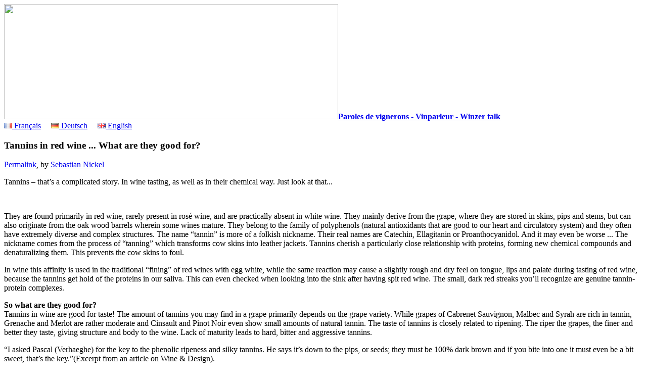

--- FILE ---
content_type: text/html; charset=utf-8
request_url: https://www.vinparleur.net/tannins-in-red-wine?lang=en
body_size: 8589
content:
<!DOCTYPE html>
<html lang="en" dir="ltr">
<head>
<title>Tannins in red wine ... What are they good for? — Paroles de vignerons - Vinparleur - Winzer talk</title>
<link rel="dns-prefetch" href="//r.vinparleur.net">
<meta name="description" content=" Tannins &#8211; that&#039;s a complicated story. In wine tasting, as well as in their chemical way. Just look at that... They are found primarily in red (...) ">
<meta http-equiv="Content-Type" content="text/html; charset=utf-8">


<meta name="generator" content="SPIP 3.2.19 [24469]">

<meta name="viewport" content="width=device-width">
	  

<link rel="alternate" type="application/rss+xml" title="Subscribe to the whole site" href="spip.php?page=backend">


<link rel='stylesheet' href='local/cache-css/c461d5cbe87a71cc43c78efc9d19dc4b.css?1728540671' type='text/css' />




<style>  
  .f1 {font-size: inherit;} .f2 {font-size: inherit;} .f3 {font-size: inherit;} .f4 {font-size: inherit;} .f5 {font-size: inherit;} .f6 {font-size: larger;} .f7 {font-size: larger;} .f8 {font-size: larger;} .f9 {font-size: larger;} .f10 {font-size: larger;} .f11 {font-size: large;} .f12 {font-size: large;} .f13 {font-size: large;} .f14 {font-size: large;} .f15 {font-size: large;} .f16 {font-size: large;} .f17 {font-size: large;} .f18 {font-size: large;} .f19 {font-size: large;} .f20 {font-size: x-large;} .f21 {font-size: x-large;} .f22 {font-size: x-large;} .f23 {font-size: x-large;} .f24 {font-size: x-large;} .f25 {font-size: x-large;} .f26 {font-size: x-large;} .f27 {font-size: x-large;} .f28 {font-size: x-large;} .f29 {font-size: x-large;} .f30 {font-size: x-large;} .f31 {font-size: x-large;} .f32 {font-size: x-large;} .f33 {font-size: x-large;} .f34 {font-size: x-large;} .f35 {font-size: x-large;} .f36 {font-size: x-large;} .f37 {font-size: x-large;} .f38 {font-size: x-large;} .f39 {font-size: x-large;} .f40 {font-size: x-large;} .f41 {font-size: x-large;} .f42 {font-size: x-large;} .f43 {font-size: x-large;} .f44 {font-size: x-large;} .f45 {font-size: x-large;} .f46 {font-size: x-large;} .f47 {font-size: x-large;} .f48 {font-size: x-large;} .f49 {font-size: x-large;} .f50 {font-size: x-large;} .f51 {font-size: x-large;} .f52 {font-size: x-large;} .f53 {font-size: x-large;} .f54 {font-size: x-large;} .f55 {font-size: x-large;} .f56 {font-size: x-large;} .f57 {font-size: x-large;} .f58 {font-size: x-large;} .f59 {font-size: x-large;} .f60 {font-size: x-large;} .f61 {font-size: x-large;} .f62 {font-size: x-large;} .f63 {font-size: x-large;} .f64 {font-size: x-large;} .f65 {font-size: x-large;} .f66 {font-size: x-large;} .f67 {font-size: x-large;} .f68 {font-size: x-large;} .f69 {font-size: x-large;} .f70 {font-size: x-large;} .f71 {font-size: x-large;} .f72 {font-size: x-large;} .f73 {font-size: x-large;} .f74 {font-size: x-large;} .f75 {font-size: x-large;} .f76 {font-size: x-large;} .f77 {font-size: x-large;} .f78 {font-size: x-large;} .f79 {font-size: x-large;} .f80 {font-size: x-large;} .f81 {font-size: x-large;} .f82 {font-size: x-large;} .f83 {font-size: x-large;} .f84 {font-size: x-large;} .f85 {font-size: x-large;} .f86 {font-size: x-large;} .f87 {font-size: x-large;} .f88 {font-size: x-large;} .f89 {font-size: x-large;} .f90 {font-size: x-large;} .f91 {font-size: x-large;} .f92 {font-size: x-large;} .f93 {font-size: x-large;} .f94 {font-size: x-large;} .f95 {font-size: x-large;} .f96 {font-size: x-large;} .f97 {font-size: x-large;} .f98 {font-size: x-large;} .f99 {font-size: x-large;} </style>



  <script type="text/javascript">/* <![CDATA[ */
var box_settings = {tt_img:true,sel_g:"#documents_portfolio a[type=\'image/jpeg\'],#documents_portfolio a[type=\'image/png\'],#documents_portfolio a[type=\'image/gif\']",sel_c:".mediabox",trans:"elastic",speed:"200",ssSpeed:"2500",maxW:"90%",maxH:"90%",minW:"400px",minH:"",opa:"0.9",str_ssStart:"Slideshow",str_ssStop:"Stop",str_cur:"{current}/{total}",str_prev:"Previous",str_next:"Next",str_close:"Close",splash_url:""};
var box_settings_splash_width = "600px";
var box_settings_splash_height = "90%";
var box_settings_iframe = true;
/* ]]> */</script>
<!-- insert_head_css -->



<script src="//r.vinparleur.net/squelettes/javascripts/jquery.min.js"></script>



<script type='text/javascript' src='//r.vinparleur.net/local/cache-js/761628b33f6ae0ff29bef674f4b50ccd.js?1716459190'></script>
















<!-- insert_head -->
	
	
<!-- Debut CS -->
<style type="text/css">
<!--/*--><![CDATA[/*><!--*/
a.spip_mail:before{content:"\002709" !important;}
sup, sup.typo_exposants { font-size:78%; font-variant:inherit; line-height:inherit; vertical-align:23%; }
/*]]>*/-->
</style>
<!-- Fin CS -->


<!-- Debut CS -->
<script type="text/javascript"><!--
var cs_prive=window.location.pathname.match(/\/ecrire\/$/)!=null;
jQuery.fn.cs_todo=function(){return this.not('.cs_done').addClass('cs_done');};
var cs_init = function() {
	/* optimisation : 'IF(1)' */ if(!cs_prive) jQuery("a.spip_out,a.spip_url,a.spip_glossaire",this).attr("target", "_blank"); 
}
if(typeof onAjaxLoad=='function') onAjaxLoad(cs_init);
if(window.jQuery) {
var cs_sel_jQuery='';
var cs_CookiePlugin="prive/javascript/jquery.cookie.js";
jQuery(document).ready(function(){
	cs_init.apply(document);
});
}
// --></script>

<!-- Fin CS -->


<script type='text/javascript'>var CONFIG_WMODE = 'opaque';</script>


<!-- Matomo -->
<script type="text/javascript">
  var _paq = _paq || [];
  /* tracker methods like "setCustomDimension" should be called before "trackPageView" */
  // require user consent before processing data
  _paq.push(["disableCookies"]);
  _paq.push(['trackPageView']);
  _paq.push(['enableLinkTracking']);
  (function() {
    var u="//a.vinickel.eu/";
    _paq.push(['setTrackerUrl', u+'piwik.php']);
    _paq.push(['setSiteId', '1']);
    var d=document, g=d.createElement('script'), s=d.getElementsByTagName('script')[0];
    g.type='text/javascript'; g.async=true; g.defer=true; g.src=u+'piwik.js'; s.parentNode.insertBefore(g,s);
  })();
</script>
<!-- End Matomo Code --></head>

<body class="page_article">

	
	<div class=row id=entete>
    <div class='twelve columns'>
<a rel="start home" href="https://www.vinparleur.net?lang=en"
title="Home" class="accueil">
<span class='spip_document_1899 spip_documents spip_lien_ok'><img src='//r.vinparleur.net/local/cache-vignettes/L661xH228/bouteilles_vinparleur-3-bcb63.jpg?1361788023' width='661' height='228' /></span><strong id="nom_site_spip">Paroles de vignerons - Vinparleur - Winzer talk</strong></a>
    </div><!--12-->
  </div><!--row-->
  <div class=row>
    <div class='twelve columns show-for-small centered'>
      <div id="langues2">
        
          <a href="/?lang=fr"><img src="/images/fr.png" alt=""/> Français</a>
        &nbsp;&nbsp;&nbsp;
          <a href="/?lang=de"><img src="/images/de.png" alt=""/> Deutsch</a>
        &nbsp;&nbsp;&nbsp;
          <a href="/?lang=en"><img src="/images/en.png" alt=""/> English</a>
        
      </div>
    </div>
  </div>
	
	<div class=row>
	<div class='eight columns push-two' id=article>
    
            <div class="surlignable">
					<p class=logo></p>
					<h3 class="entry-title">Tannins in red wine ... What are they good for?</h3>
					
					<div class="parta">
						<p>
							<span class=soc><a href="https://www.facebook.com/sharer/sharer.php?u=https%3A%2F%2Fwww.vinparleur.net%2F1289" target="_blank" title="Facebook"><i class="fi-social-facebook"></i></a>
							<a href="https://plus.google.com/share?url=https%3A%2F%2Fwww.vinparleur.net%2F1289" target="_blank" title="Google+"><i class="fi-social-google-plus"></i></a>
							<a href="https://twitter.com/share?text=Tannins+in+red+wine+...+What+are+they+good+for%3F&amp;url=https%3A%2F%2Fwww.vinparleur.net%2F1289&amp;hashtags=vinparleur;" target="_blank" title="Twitter"><i class="fi-social-twitter"></i></a></span>
							<a href="tannins-in-red-wine?lang=en" rel="bookmark">Permalink</a><!--, <abbr class="published" title="2015-10-27T09:30:00Z">27 October 2015</abbr>-->, by  <a href="_Sebastian-Nickel_">Sebastian Nickel</a>
						</p>
					</div>
	
					<div class="texte entry-content"><p>Tannins – that’s a complicated story. In wine tasting, as well as in their chemical way. Just look at that...</p>
<p><span class='spip_document_2934 spip_documents spip_documents_center'>
<img src='//r.vinparleur.net/local/cache-vignettes/L500xH240/raspberry-ellagitannin-5dde6.jpg?1445503462' width='500' height='240' alt="" /></span></p>
<p>They are found primarily in red wine, rarely present in rosé wine, and are practically absent in white wine. They mainly derive from the grape, where they are stored in skins, pips and stems, but can also originate from the oak wood barrels wherein some wines mature. They belong to the family of polyphenols (natural antioxidants that are good to our heart and circulatory system) and they often have extremely diverse and complex structures. The name &ldquo;tannin&rdquo; is more of a folkish nickname. Their real names are Catechin, Ellagitanin or Proanthocyanidol. And it may even be worse ... The nickname comes from the process of “tanning” which transforms cow skins into leather jackets. Tannins cherish a particularly close relationship with proteins, forming new chemical compounds and denaturalizing them. This prevents the cow skins to foul.</p>
<p>In wine this affinity is used in the traditional “fining” of red wines with egg white, while the same reaction may cause a slightly rough and dry feel on tongue, lips and palate during tasting of red wine, because the tannins get hold of the proteins in our saliva. This can even checked when looking into the sink after having spit red wine. The small, dark red streaks you’ll recognize are genuine tannin-protein complexes.</p>
<p><strong>So what are they good for?</strong><br class='autobr' />
Tannins in wine are good for taste! The amount of tannins you may find in a grape primarily depends on the grape variety. While grapes of Cabrenet Sauvignon, Malbec and Syrah are rich in tannin, Grenache and Merlot are rather moderate and Cinsault and Pinot Noir even show small amounts of natural tannin. The taste of tannins is closely related to ripening. The riper the grapes, the finer and better they taste, giving structure and body to the wine. Lack of maturity leads to hard, bitter and aggressive tannins.</p>
<p>&ldquo;I asked Pascal (Verhaeghe) for the key to the phenolic ripeness and silky tannins. He says it’s down to the pips, or seeds; they must be 100% dark brown and if you bite into one it must even be a bit sweet, that’s the key.&rdquo;(Excerpt from an article on Wine &amp; Design).</p>
<p>In return, the actual tannin amount that’s finally found in the bottle and the glass, is related to the  work done by the winemakers in the cellar. They decide in the end how much tannins they want to extract from the grapes to make their wines to taste pleasant and balanced. However, the more tannins you have in a wine, the longer it should age - in barrels, in tanks or in bottles, to literally &ldquo;polish&rdquo; the tannins and make them taste smooth. Tannins also appear to contribute to aging capacity of wines, though the calculation &ldquo;more tannin = more aging potential&rdquo; doesn’t always add up. In addition, there are many fine, lighter reds and even whites without tannin, which can be stored for years.</p>
<p>Well, wine is just not mathematics ... And even if we track down its molecules, wine still keeps a lot of secrets from us.</p></div>
					<hr class=sep>

					



					
		
		<a href="#forum" name="forum" id="forum"></a>
		<div class="formulaire_spip formulaire_forum ajax" id="formulaire_forum">
<br class='bugajaxie' />






 





<form action="/tannins-in-red-wine?lang=en#formulaire_forum" method="post" enctype='multipart/form-data'><div>
<div><input name="lang" value="en" type="hidden"
/><input name='formulaire_action' type='hidden'
		value='forum' /><input name='formulaire_action_args' type='hidden'
		value='U8mzXOfxth8iD+Uimg2cB58ptx2Go9zIyHtkp5XleNFk89GDrmTQpjCEYcT0dWMLRpF2vH9clTYr98+VHvp3WpbGVxkflb3UvE67lZ3HWIln3Ya0xhgaKk4OHk4wNEz35uDQgw==' /><input name='formulaire_action_sign' type='hidden'
		value='' /><input type='hidden' name='id_article' value='1289' /><input type='hidden' name='id_objet' value='1289' /><input type='hidden' name='objet' value='article' /><input type='hidden' name='id_forum' value='' /><input type='hidden' name='arg' value='' /><input type='hidden' name='hash' value='' /><input type='hidden' name='verif_' value='ok' /><input type='hidden' name='autosave' class='autosaveactive' value='forum_b5bdca982d8975cc249c3cfdca831b93' /><script type="text/javascript">/*<![CDATA[*/if (window.jQuery) jQuery(function(){
		  $("input.autosaveactive").closest("form:not(.autosaveon)").autosave({url:"https://www.vinparleur.net/"}).addClass("autosaveon");
			});/*]]>*/</script><input type='hidden' name='_jeton' value='c32e02a71cd741fa2d5ac20177ca72d529227260' /></div>
<input type="hidden" name="id_forum" value="0" />



 

	<fieldset>
	<legend>Any message or comments?</legend>
	 
		<input type="hidden" name="titre" id="titre" value="Tannins in red wine ... What are they good for?" />
	<ul>
	



<li class='saisie_texte'>
		<label for='texte'>Text of your message</label>
		
		<p class='explication'>To create paragraphs, just leave blank lines.</p>
		<textarea name="texte" id="texte" rows="12" cols="60"></textarea>
	</li>

	</ul></fieldset>





	<fieldset>
<legend>Who are you?</legend>

 
	<ul>
		<li class='saisie_session_nom'>
			<label for="session_nom">Your name</label>
			<input type="text" class="text" name="session_nom" id="session_nom" value="" size="40" />
			
		</li>
		<li class='saisie_session_email'>
			<label for="session_email">Your email address (not publicly displayed):</label>
			<input type="text" class="text" name="session_email" id="session_email" value="" size="40" />
		</li>
	</ul>

</fieldset>
	
	<p style="display: none;">
		<label for="nobot_forum">Please leave this field empty:</label>
		<input type="text" class="text" name="nobot" id="nobot_forum" value="" size="10" />
	</p>
	<p class="boutons"><input type="submit" class="submit" value="Preview" /></p>

</div>
<div class="editer saisie_session_email" style="display: none;">
	<label for="give_me_your_email">Please leave this field empty:</label>
	<input type="text" class="text email" name="email_nobot" id="give_me_your_email" value="" size="10" />
</div></form>


<script type="text/javascript">/*<![CDATA[*/
if (window.jQuery)(function($){
	$.getScript('https://www.vinparleur.net/prive/javascript/jquery.cookie.js',
	function(){
		var a = $.cookie('spip_contenu_formulaire_1289_1289_article_');
		var saveauto = true;
		if (a) {
			$('#formulaire_forum textarea[name=texte]')
			.val(a);
			$.cookie('spip_contenu_formulaire_1289_1289_article_', null);
		}
		$('#formulaire_forum form')
		.bind('submit', function() {
			saveauto = false;
		});
		$(window)
		.bind('unload', function(){
			if (saveauto){
				var s = $('#formulaire_forum textarea[name=texte]').val();
				if (s)
					$.cookie('spip_contenu_formulaire_1289_1289_article_', s);
				else
					$.cookie('spip_contenu_formulaire_1289_1289_article_', null);
			}
		});
	});
}(jQuery));
/*]]>*/</script>

</div>

			</div>

		<div style="clear: both;"></div>


	</div><!--8-->


	<div id="partenaires" class='two columns pull-eight'>
       


					
			
				<p>
					<a href="+-Pierre-Cros-125-+?lang=en">
						<img class='spip_logo spip_logos' alt="" src="//r.vinparleur.net/local/cache-vignettes/L120xH88/rubon58-3ba46.png?1361787988" width='120' height='88' />
					<br>Pierre Cros</a>
				</p>				
		

					
				
		

					
				
		
				
		
				
		
				
		
				
		

					
			
				<p>
					<a href="+-Le-Clos-l-Abbe-154-+?lang=en">
						<img class='spip_logo spip_logos' alt="" src="//r.vinparleur.net/local/cache-vignettes/L120xH109/rubon104-b9974.jpg?1433751267" width='120' height='109' />
					<br>Le Clos l’Abbé</a>
				</p>				
		

					
				
		
			
				<p>
					<a href="+-chateau-du-cedre-vin-de-cahors-+?lang=en">
						<img class='spip_logo spip_logos' alt="" src="//r.vinparleur.net/local/cache-vignettes/L120xH106/rubon53-08a50.jpg?1361787987" width='120' height='106' />
					<br>Château du Cèdre</a>
				</p>				
		
			
								
		

					
			
				<p>
					<a href="+-Santa-Duc-+?lang=en">
						<img class='spip_logo spip_logos' alt="" src="//r.vinparleur.net/local/cache-vignettes/L120xH83/rubon49-241a7.jpg?1361788025" width='120' height='83' />
					<br>Santa Duc</a>
				</p>				
		
			
								
		
			
								
		
			
								
		

					
			
				<p>
					<a href="+-Champagne-Paul-Lebrun-187-+?lang=en">
						<img class='spip_logo spip_logos' alt="" src="//r.vinparleur.net/local/cache-vignettes/L120xH120/rubon108-a54de.jpg?1378366420" width='120' height='120' />
					<br>Champagne Paul Lebrun</a>
				</p>				
		


<br>

<br>

<div class=partac>
		<p>
			<a href="https://twitter.com/VinParleur" target="_blank"><i class="fi-social-twitter"></i></a>
			<a href="http://www.facebook.com/VinParleurBlog" target="_blank"><i class="fi-social-facebook"></i></a>
			<a href="http://pinterest.com/vinparleur/"><i class="fi-social-pinterest"></i></a>
		</p>
	</div>
	


	</div><!--2-->	

		
	<div id="bagenda" class='two columns'>
	
	<div id="langues">

    <a href="/?lang=fr">⇢ Français</a>
 <br/> 
    <a href="/?lang=de">⇢ Deutsch</a>
 <br/> 
    <a href="/?lang=en">⇢ English</a>

</div>	
	<div class="formulaire_spip formulaire_recherche" id="formulaire_recherche">
<form action="spip.php?page=recherche" method="get"><div>
	<input name="page" value="recherche" type="hidden"
/>
	<input type="hidden" name="lang" value="en">
	<input type="search" class="text" size="8"
           name="recherche" id="recherche"
           accesskey="4" placeholder="Search">
    <input type="submit" class="submit" value="OK" title="Search">
</div></form>
</div>
	<!-- Begin MailChimp Signup Form -->
<div id="mc_embed_signup">
<form action="https://vinparleur.us1.list-manage.com/subscribe/post?u=f0fa25154cc37bdba7a434390&amp;id=2e25c80cac" method="post" id="mc-embedded-subscribe-form" name="mc-embedded-subscribe-form" class="validate" target="_blank" novalidate>
<label for="mce-EMAIL">Subscribe to our mailing list</label>
<input type="email" value="" name="EMAIL" class="email" id="mce-EMAIL" placeholder="email address" required>
<div class="clear"><input type="submit" value="Subscribe" name="subscribe" id="mc-embedded-subscribe" class="button"></div>
</form>
</div>

<!--End mc_embed_signup-->
	<ul id=motcles>


<li class=f20><a rel=tag href="+-J-ai-goute-recemment-+?lang=en">A good glass of...</a></li>



<li class=f4><a rel=tag href="+-Alicante-+?lang=en">Alicante</a></li>







<li class=f61><a rel=tag href="+-Champagne,163-+?lang=en">AOC Champagne  </a></li>



<li class=f9><a rel=tag href="+-Aramon-+?lang=en">Aramon</a></li>



<li class=f1><a rel=tag href="+-Kunst-+?lang=en">Art</a></li>



<li class=f3><a rel=tag href="+-Asie-+?lang=en">Asia</a></li>



<li class=f3><a rel=tag href="+-Biodiversite-+?lang=en">Biodiversity</a></li>



<li class=f2><a rel=tag href="+-Bourboulenc-+?lang=en">Bourboulenc</a></li>



<li class=f51><a rel=tag href="+-Methode-Traditionnelle-+?lang=en">Bubbles</a></li>



<li class=f4><a rel=tag href="+-Cabernet-+?lang=en">Cabernet</a></li>



<li class=f92><a rel=tag href="+-Cahors-+?lang=en">Cahors</a></li>



<li class=f2><a rel=tag href="+-Californie-+?lang=en">California</a></li>



<li class=f20><a rel=tag href="+-Carignan-+?lang=en">Carignan</a></li>



<li class=f4><a rel=tag href="+-CarignanDay-+?lang=en">CarignanDay</a></li>



<li class=f99><a rel=tag href="+-Champagne-J-Vignier-+?lang=en">Champagne J.Vignier</a></li>



<li class=f99><a rel=tag href="+-Champagne-Paul-Lebrun-187-+?lang=en">Champagne Paul Lebrun</a></li>



<li class=f62><a rel=tag href="+-Chardonnay-+?lang=en">Chardonnay</a></li>



<li class=f99><a rel=tag href="+-chateau-du-cedre-vin-de-cahors-+?lang=en">Château du Cèdre</a></li>



<li class=f23><a rel=tag href="+-Chateauneuf-du-Pape-+?lang=en">Châteauneuf du Pape</a></li>







<li class=f4><a rel=tag href="+-Chine-+?lang=en">China</a></li>



<li class=f7><a rel=tag href="+-Cinsault-+?lang=en">Cinsault</a></li>



<li class=f1><a rel=tag href="+-Clairette-+?lang=en">Clairette</a></li>



<li class=f2><a rel=tag href="+-Kork-+?lang=en">Cork</a></li>



<li class=f3><a rel=tag href="+-Decouvertes-en-Vallee-du-Rhone,102-+?lang=en">Decouvertes en Vallée du Rhône</a></li>



<li class=f119><a rel=tag href="+-Tasting-+?lang=en">Delicious!</a></li>



<li class=f2><a rel=tag href="+-Feinschmecker-+?lang=en">Feinschmecker</a></li>



<li class=f24><a rel=tag href="+-Food-Wine-181-181-181-181-181-181-181-181-181-181-181-181-181-181-181-181-181-181-181-181-181-181-181-181-181-181-181-+?lang=en">Food &amp; Wine</a></li>



<li class=f1><a rel=tag href="+-Food-pornmulti-fr-Alien-en-Alien-+?lang=en">Food porn</a></li>















<li class=f1><a rel=tag href="+-Deutschland-+?lang=en">Germany</a></li>



<li class=f53><a rel=tag href="+-Gigondas-+?lang=en">Gigondas</a></li>



<li class=f7><a rel=tag href="+-Rebsorten-207-+?lang=en">Grape varieties</a></li>



<li class=f1><a rel=tag href="+-GRAND-vin-+?lang=en">GREAT wine</a></li>



<li class=f32><a rel=tag href="+-Grenache-+?lang=en">Grenache</a></li>



<li class=f1><a rel=tag href="+-GrenacheDay-+?lang=en">GrenacheDay</a></li>



<li class=f1><a rel=tag href="+-Gros-Manseng-+?lang=en">Gros Manseng</a></li>



<li class=f9><a rel=tag href="+-Guide-Hachette-+?lang=en">Guide Hachette</a></li>



<li class=f1><a rel=tag href="+-HALLOWINE-+?lang=en">HALLOWINE</a></li>



<li class=f27><a rel=tag href="+-Vendange-+?lang=en">Harvest</a></li>



<li class=f11><a rel=tag href="+-In-the-cellar-+?lang=en">In the cellar</a></li>



<li class=f53><a rel=tag href="+-vigne-+?lang=en">In the vineyard</a></li>







<li class=f6><a rel=tag href="+-Languedoc,160-+?lang=en">Languedoc</a></li>



<li class=f99><a rel=tag href="+-Le-Clos-l-Abbe-154-+?lang=en">Le Clos l’Abbé</a></li>



<li class=f1><a rel=tag href="+-Les-Mal-Aimes-+?lang=en">Les Mal Aimés</a></li>



<li class=f77><a rel=tag href="+-Malbec-+?lang=en">Malbec</a></li>



<li class=f8><a rel=tag href="+-Mittelmeer-+?lang=en">Mediterranean</a></li>



<li class=f6><a rel=tag href="+-Merlot-+?lang=en">Merlot</a></li>



<li class=f5><a rel=tag href="+-MillesimeBio-+?lang=en">Millesime Bio</a></li>



<li class=f47><a rel=tag href="+-Minvervois-+?lang=en">Minervois</a></li>



<li class=f14><a rel=tag href="+-Mourvedre,148-+?lang=en">Mourvèdre</a></li>



<li class=f5><a rel=tag href="+-Muscat-+?lang=en">Muscat</a></li>



<li class=f3><a rel=tag href="+-Nebbiolo-+?lang=en">Nebbiolo</a></li>



<li class=f21><a rel=tag href="+-Non-millesime-+?lang=en">No vintage</a></li>



<li class=f14><a rel=tag href="+-Vieux-millesimes-+?lang=en">Old vintages</a></li>



<li class=f21><a rel=tag href="+-Organic-farming-+?lang=en">Organic farming</a></li>



<li class=f99><a rel=tag href="+-Parler-vin-avec-les-mains-+?lang=en">Parler vin avec les mains</a></li>



<li class=f1><a rel=tag href="+-Patricia-Wells-+?lang=en">Patricia Wells</a></li>



<li class=f35><a rel=tag href="+-Images,72-+?lang=en">Photographs</a></li>



<li class=f5><a rel=tag href="+-Picpoul-+?lang=en">Picpoul</a></li>



<li class=f99><a rel=tag href="+-Pierre-Cros-125-+?lang=en">Pierre Cros</a></li>



<li class=f8><a rel=tag href="+-Pinot-noir-+?lang=en">Pinot noir</a></li>



<li class=f4><a rel=tag href="+-Polyphenoles-83-83-83-83-83-83-83-83-83-83-83-83-83-83-83-83-83-83-83-83-83-83-83-83-83-83-83-83-+?lang=en">Polyphenols</a></li>



<li class=f85><a rel=tag href="+-Presse-+?lang=en">Press</a></li>



<li class=f3><a rel=tag href="+-ProWein-+?lang=en">ProWein</a></li>



<li class=f1><a rel=tag href="+-Quebec-+?lang=en">Québec</a></li>



<li class=f7><a rel=tag href="+-Geschmacksfragen,69-+?lang=en">Question of taste</a></li>



<li class=f4><a rel=tag href="+-Rasteau-+?lang=en">Rasteau</a></li>



<li class=f13><a rel=tag href="+-Recettes-+?lang=en">Recipes</a></li>



<li class=f96><a rel=tag href="+-Vin-rouge-+?lang=en">Red wine</a></li>



<li class=f11><a rel=tag href="+-Restaurants-+?lang=en">Restaurants</a></li>



<li class=f51><a rel=tag href="+-Cotes-du-Rhone-+?lang=en">Rhone</a></li>



<li class=f1><a rel=tag href="+-Roaix-+?lang=en">Roaix</a></li>



<li class=f8><a rel=tag href="+-Rose-+?lang=en">Rosé wine</a></li>



<li class=f3><a rel=tag href="+-Revue-du-Vin-de-France,110-+?lang=en">RVF</a></li>



<li class=f2><a rel=tag href="+-Sablet-+?lang=en">Sablet</a></li>



<li class=f99><a rel=tag href="+-Santa-Duc-+?lang=en">Santa Duc</a></li>



<li class=f9><a rel=tag href="+-Sauvignon-blanc-+?lang=en">Sauvignon blanc</a></li>



<li class=f1><a rel=tag href="+-Sexy-+?lang=en">Sexy</a></li>



<li class=f2><a rel=tag href="+-Shanghai-+?lang=en">Shanghai</a></li>



<li class=f1><a rel=tag href="+-Geruch-+?lang=en">Smell</a></li>



<li class=f1><a rel=tag href="+-Solera-+?lang=en">Solera</a></li>



<li class=f2><a rel=tag href="+-Afrique-du-Sud-+?lang=en">South Africa</a></li>



<li class=f7><a rel=tag href="+-Susswein-+?lang=en">Sweet wine</a></li>



<li class=f21><a rel=tag href="+-Syrah-+?lang=en">Syrah</a></li>



<li class=f7><a rel=tag href="+-Gout,54-+?lang=en">Taste</a></li>



<li class=f16><a rel=tag href="+-Degustation-193-+?lang=en">Tasting</a></li>







<li class=f4><a rel=tag href="+-Touriga-nacional-+?lang=en">Touriga nacional</a></li>



<li class=f12><a rel=tag href="+-Dienstagswein-+?lang=en">Tuesday-Wine</a></li>



<li class=f5><a rel=tag href="+-Vacqueyras-+?lang=en">Vacqueyras</a></li>



<li class=f1><a rel=tag href="+-Vendredis-du-vin-+?lang=en">Vendredis du vin  </a></li>



<li class=f2><a rel=tag href="+-Vermentino-+?lang=en">Vermentino</a></li>



<li class=f15><a rel=tag href="+-Video-+?lang=en">Video</a></li>







<li class=f5><a rel=tag href="+-Vinification-+?lang=en">Vinification</a></li>



<li class=f3><a rel=tag href="+-Vinisud-+?lang=en">Vinisud</a></li>



<li class=f5><a rel=tag href="+-2007-+?lang=en">Vintage 2007</a></li>



<li class=f13><a rel=tag href="+-2008-+?lang=en">Vintage 2008</a></li>



<li class=f13><a rel=tag href="+-2009-+?lang=en">Vintage 2009</a></li>



<li class=f23><a rel=tag href="+-Millesime-2010-+?lang=en">Vintage 2010</a></li>



<li class=f28><a rel=tag href="+-2011-+?lang=en">Vintage 2011</a></li>



<li class=f21><a rel=tag href="+-Millesime-2012-+?lang=en">Vintage 2012</a></li>



<li class=f20><a rel=tag href="+-Millesime-2013-+?lang=en">Vintage 2013</a></li>



<li class=f21><a rel=tag href="+-Millesime-2014-+?lang=en">Vintage 2014</a></li>



<li class=f19><a rel=tag href="+-Millesime-2015-enVintage-2015-+?lang=en">Vintage 2015</a></li>



<li class=f10><a rel=tag href="+-Millesime-2016-+?lang=en">Vintage 2016</a></li>



<li class=f2><a rel=tag href="+-Vintage-2017-+?lang=en">Vintage 2017</a></li>



<li class=f2><a rel=tag href="+-Millesime-2018-216-+?lang=en">Vintage 2018</a></li>



<li class=f2><a rel=tag href="+-Vinum-+?lang=en">Vinum</a></li>



<li class=f13><a rel=tag href="+-Viognier,126-+?lang=en">Viognier</a></li>







<li class=f21><a rel=tag href="+-Weiss-+?lang=en">White wine</a></li>



<li class=f8><a rel=tag href="+-Sante-+?lang=en">Wine &amp; health</a></li>



<li class=f5><a rel=tag href="+-Parker-+?lang=en">Wine Advocate</a></li>



<li class=f4><a rel=tag href="+-Wine-Enthusiast-+?lang=en">Wine Enthusiast</a></li>



<li class=f6><a rel=tag href="+-Zinfandel-+?lang=en">Zinfandel</a></li>


</ul>
	


	</div><!--2-->
	</div><!--row-->
			
		
	
	<div class=row>
	<div class='twelve columns text-center'>
	  <a href="spip.php?page=login&amp;url=Domaine-Santa-Duc-at-ProWein-Hall-11%3Flang%3Den" rel="nofollow" class='login_modal'>Log in</a> |
	
	<a href="/About-us-1110">About us</a>
	
	|
	<a href="spip.php?page=backend&amp;lang=en" rel="alternate" title="Subscribe to the whole site"><img src="//r.vinparleur.net/squelettes/feed.png" alt="Follow site activity" width="16" height="16" />&nbsp;RSS</a>
	</div>
</div>

  <script src="//r.vinparleur.net/squelettes/javascripts/foundation.min.js"></script>
  <script src="//r.vinparleur.net/squelettes/javascripts/app.js"></script>


</body>
</html>

